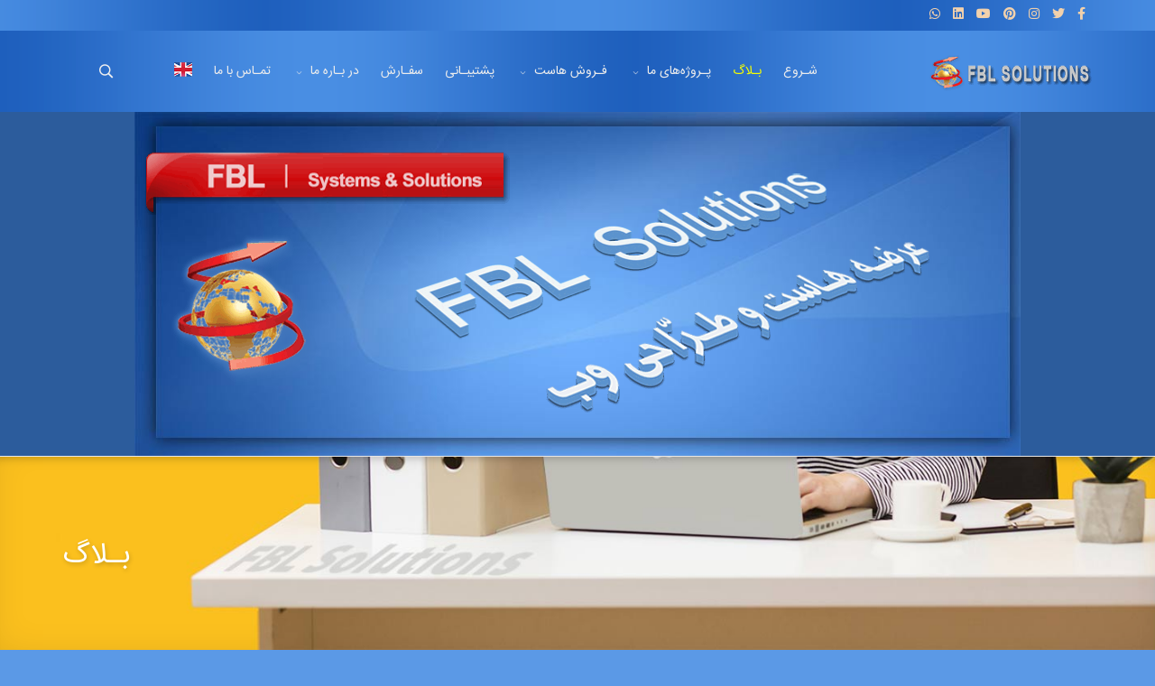

--- FILE ---
content_type: text/html; charset=utf-8
request_url: https://fbl.ir/blog/74-develop-a-new-platform-for-smart-cities
body_size: 7643
content:
<!DOCTYPE html><html xmlns="http://www.w3.org/1999/xhtml" xml:lang="fa-ir" lang="fa-ir" dir="rtl"><head><meta http-equiv="X-UA-Compatible" content="IE=edge"><meta name="viewport" content="width=device-width, initial-scale=1"><base href="https://fbl.ir/blog/74-develop-a-new-platform-for-smart-cities" /><meta http-equiv="content-type" content="text/html; charset=utf-8" /><meta name="author" content="Super User" /><meta name="robots" content="max-snippet:-1, max-image-preview:large, max-video-preview:-1" /><title>توسعه پلت‌فرم جدیدی برای شهرهای هوشمند</title><link href="/templates/fblsolutions/images/favicon.ico" rel="shortcut icon" type="image/vnd.microsoft.icon" /><link href="https://fbl.ir/component/search/?Itemid=429&amp;catid=15&amp;id=74&amp;format=opensearch" rel="search" title="جستجو FBL Solutions" type="application/opensearchdescription+xml" /><link rel="stylesheet" type="text/css" href="/media/plg_jspeed/cache/css/bd3d70160cff8d9fee50ae59b0cd997f_0.css" /><meta property="og:url" content="https://fbl.ir/blog/74-develop-a-new-platform-for-smart-cities" /><meta property="og:type" content="article" /><meta property="og:title" content="توسعه پلت‌فرم جدیدی برای شهرهای هوشمند" /><meta property="og:description" content="دو شرکت Cisco و AT&T اعلام کرده‌اند که قرار است با مشارکت یکدیگر، پلت فرم شهر هوشمند را توسعه دهند. پلت فرم شهر هوشمند، شبکه‌ای عظیم از تلفیق پلت فرم Cisco..." /><meta property="og:image" content="https://fbl.ir/images/news/www_fbl_ir-develop-new-platform-for-smart-cities.jpg" /><meta property="og:image:width" content="600" /><meta property="og:image:height" content="315" /> <script type="application/ld+json">{"@context":"https://schema.org","@type":"BreadcrumbList","itemListElement":[{"@type":"ListItem","position":1,"name":"Home","item":"https://fbl.ir/"},{"@type":"ListItem","position":2,"name":"بـلاگ","item":"https://fbl.ir/blog"},{"@type":"ListItem","position":3,"name":"توسعه پلت‌فرم جدیدی برای شهرهای هوشمند","item":"https://fbl.ir/blog/74-develop-a-new-platform-for-smart-cities"}]}</script> <script src="/media/plg_jspeed/cache/js/752d2026b1df3cd5bbb06ff2ebbbfe8d_0.js"></script> <script src="/components/com_jrealtimeanalytics/js/stream.js" type="text/javascript" defer="defer"></script> <script src="/components/com_jrealtimeanalytics/js/heatmap.js" type="text/javascript" defer="defer"></script> </head><body class="site com-content view-article no-layout no-task itemid-429 fa-ir rtl sticky-header layout-fluid off-canvas-menu-init"><div class="body-wrapper off-canvas-menu-wrap"><div class="body-innerwrapper body_innerwrapper_overflow"><section id="sp-top-bar"><div class="container"><div class="row"><div id="sp-top1" class="col-xs-12 col-sm-6 col-md-4 hidden-xs"><div class="sp-column mobile-centered"><ul class="social-icons"><li><a target="_blank" href="#" aria-label="facebook"><i class="fab fa-facebook-f" aria-hidden="true"></i></a></li><li><a target="_blank" href="#" aria-label="twitter"><i class="fab fa-twitter" aria-hidden="true"></i></a></li><li ><a target="_blank" href="#" aria-label="Instagram"><i class="fab fa-instagram" aria-hidden="true"></i></a></li><li><a target="_blank" href="#" aria-label="Pinterest"><i class="fab fa-pinterest" aria-hidden="true"></i></a></li><li><a target="_blank" href="#" aria-label="Youtube"><i class="fab fa-youtube" aria-hidden="true"></i></a></li><li><a target="_blank" href="#" aria-label="LinkedIn"><i class="fab fa-linkedin" aria-hidden="true"></i></a></li><li><a href="whatsapp://send?abid=#&text=Hi" aria-label="WhatsApp"><i class="fab fa-whatsapp" aria-hidden="true"></i></a></li></ul></div></div><div id="sp-top2" class="col-xs-12 col-sm-6 col-md-8"><div class="sp-column pull-right mobile-centered"></div></div></div></div></section><header id="sp-header" class="flex"><div class="container"><div class="row"><div id="sp-logo" class="col-xs-10 col-sm-10 col-md-3"><div class="sp-column"><a class="logo" href="/"><img style="max-width:180px;max-height:50px;" class="sp-default-logo hidden-xs has-sticky-logo" src="/images/www_fbl_ir-logo.png" alt="FBL Solutions"><img style="max-width:180px;max-height:50px;" class="sp-retina-logo hidden-xs has-sticky-logo" src="/images/www_fbl_ir-logo2.png" alt="FBL Solutions"><img class="sp-sticky-logo hidden-xs" src="/images/www_fbl_ir-logo.png" alt="FBL Solutions"><img class="sp-default-logo visible-xs-block has-sticky-logo" src="/images/www_fbl_ir-logo3.png" alt="FBL Solutions"></a></div></div><div id="sp-menu" class="col-xs-1 col-sm-1 col-md-8"><div class="sp-column"><div class="sp-megamenu-wrapper"> <a id="offcanvas-toggler" class="visible-sm visible-xs" href="#" aria-label="Menu"><i class="fas fa-bars" aria-hidden="true" title="Menu"></i></a> <ul class="sp-megamenu-parent menu-fade-down-fade-up hidden-sm hidden-xs"><li class="sp-menu-item"><a href="/" >شـروع</a></li><li class="sp-menu-item current-item active"><a href="/blog" >بـلاگ</a></li><li class="sp-menu-item sp-has-child"><a href="javascript:void(0);" >پـروژه‌های ما</a><div class="sp-dropdown sp-dropdown-main sp-menu-right" style="width: 240px;"><div class="sp-dropdown-inner"><ul class="sp-dropdown-items"><li class="sp-menu-item"><a href="/projects/personal" ><img src="/images/www_fbl_ir-personal.png" alt="شخصـی" /><span class="image-title">شخصـی</span> </a></li><li class="sp-menu-item"><a href="/projects/newsportal" ><img src="/images/www_fbl_ir-newsportal.png" alt="پرتـال‌های خبری" /><span class="image-title">پرتـال‌های خبری</span> </a></li><li class="sp-menu-item"><a href="/projects/onlinestore" ><img src="/images/www_fbl_ir-commercial.png" alt="فـروشگاه‌های آنلاین" /><span class="image-title">فـروشگاه‌های آنلاین</span> </a></li><li class="sp-menu-item"><a href="/projects/organizational" ><img src="/images/www_fbl_ir-organizational.png" alt="سایت‌های اداری و سـازمانی" /><span class="image-title">سایت‌های اداری و سـازمانی</span> </a></li><li class="sp-menu-item"><a href="/projects/commercial" ><img src="/images/www_fbl_ir-business.png" alt="تجـاری" /><span class="image-title">تجـاری</span> </a></li></ul></div></div></li><li class="sp-menu-item sp-has-child"><a href="/webhosting" >فـروش هاست</a><div class="sp-dropdown sp-dropdown-main sp-menu-center" style="width: 240px;left: -120px;"><div class="sp-dropdown-inner"><ul class="sp-dropdown-items"><li class="sp-menu-item"><a href="/webhosting/iran" ><img src="/images/wwwfblir-iran-flag.png" alt="میـزبانی ایران" /><span class="image-title">میـزبانی ایران</span> </a></li><li class="sp-menu-item"><a href="/webhosting/uk" ><img src="/images/wwwfblir-england-flag.png" alt="میـزبانی انگلستـان" /><span class="image-title">میـزبانی انگلستـان</span> </a></li></ul></div></div></li><li class="sp-menu-item"><a href="/support" >پشتیبـانی </a></li><li class="sp-menu-item"><a href="/order" >سفـارش</a></li><li class="sp-menu-item sp-has-child"><a href="/about" >در بـاره ما</a><div class="sp-dropdown sp-dropdown-main sp-menu-center" style="width: 240px;left: -120px;"><div class="sp-dropdown-inner"><ul class="sp-dropdown-items"><li class="sp-menu-item"><a href="/about/term-of-use" ><img src="/images/wwwfbl_ir-term-of-use.png" alt="روش استفاده" /><span class="image-title">روش استفاده</span> </a></li><li class="sp-menu-item"><a href="/about/privicy-policy" ><img src="/images/wwwfbl_ir-privicy-policy.png" alt="حفظ حریم خصوصی " /><span class="image-title">حفظ حریم خصوصی </span> </a></li><li class="sp-menu-item"><a href="/about/map" ><img src="/images/www_fbl_ir-sitemap.png" alt="نقشه سایت" /><span class="image-title">نقشه سایت</span> </a></li></ul></div></div></li><li class="sp-menu-item"><a href="/contact" >تمـاس با ما</a></li><li class="sp-menu-item"><a href="/en" rel="noopener noreferrer" target="_blank" title="English Portal" ><img src="/images/wwwfblir-england-flag.png" alt="English Portal" /></a></li></ul></div></div></div><div id="sp-topsearch" class="col-xs-1 col-sm-1 col-md-1"><div class="sp-column"><div class="sp-module "><div class="sp-module-content"><div style="display:inline-block;" class="top-search-wrapper"><div class="icon-top-wrapper"> <i class="pe pe-7s-search search-open-icon" aria-hidden="true"></i> <i class="pe pe-7s-close search-close-icon" aria-hidden="true"></i> </div><div class="row top-search-input-wrap" id="top-search-input-wrap"><div class="top-search-wrap"><div class="searchwrapper"><form action="/blog" method="post"><div class="search"><div class="top-search-wrapper"><div class="sp_search_input"><input name="searchword" maxlength="200" class="mod-search-searchword inputbox" type="text" size="0" value="جستجو..." onblur="if (this.value=='') this.value='جستجو...';" onfocus="if (this.value=='جستجو...') this.value='';" /></div></div><input type="hidden" name="task" value="search" /> <input type="hidden" name="option" value="com_search" /> <input type="hidden" name="Itemid" value="429" /> </div></form></div></div></div></div></div></div></div></div></div></div></header><section id="sp-slider"><div class="row"><div id="sp-slider" class="col-sm-12 col-md-12"><div class="sp-column"><div class="sp-module "><div class="sp-module-content"><div id="rev_slider_1_1_wrapper" class="rev_slider_wrapper fullwidthbanner-container" style="margin:0px auto;background-color:#2c5c9c;padding:0px;margin-top:0px;margin-bottom:0px;max-height:382px;position:relative;z-index:0;"><div id="rev_slider_1_1" class="rev_slider fullwidthabanner" style="display:none;max-height:382px;height:382px;"><ul> <li data-transition="" data-slotamount="7" data-randomtransition="on"data-masterspeed="300" data-saveperformance="off" > <img src="https://fbl.ir/images/fbl_ir-header.jpg" alt="fbl_ir-header" data-bgposition="center center" data-bgfit="contain" data-bgrepeat="repeat-y"> <div class="tp-caption lfb" data-x="7" data-y="28" data-speed="2800" data-start="500" data-easing="easeOutExpo" data-elementdelay="0.1" data-endelementdelay="0.1" data-endspeed="300" style="z-index: 5;"><img src="https://fbl.ir/images/fblir2.png" alt=""> </div><div class="tp-caption lfr" data-x="41" data-y="127" data-speed="1300" data-start="500" data-easing="easeInCirc" data-elementdelay="0.1" data-endelementdelay="0.1" data-endspeed="300" style="z-index: 6;"><img src="https://fbl.ir/images/fblir1.png" alt=""> </div><div class="tp-caption lfr" data-x="316" data-y="63" data-speed="1600" data-start="500" data-easing="easeOutBack" data-elementdelay="0.1" data-endelementdelay="0.1" data-endspeed="300" style="z-index: 7;"><img src="https://fbl.ir/images/fblir3.png" alt=""> </div><div class="tp-caption lft" data-x="447" data-y="137" data-speed="1200" data-start="500" data-easing="easeInOutBounce" data-elementdelay="0.1" data-endelementdelay="0.1" data-endspeed="300" style="z-index: 8;"><img src="https://fbl.ir/images/fblir5.png" alt=""> </div></li> <li data-transition="" data-slotamount="7" data-randomtransition="on"data-masterspeed="300" data-saveperformance="off" > <img src="https://fbl.ir/images/fbl_ir-header.jpg" alt="fbl_ir-header" data-bgposition="center center" data-bgfit="contain" data-bgrepeat="repeat-y"> <div class="tp-caption lfb" data-x="7" data-y="28" data-speed="2800" data-start="500" data-easing="easeOutExpo" data-elementdelay="0.1" data-endelementdelay="0.1" data-endspeed="300" style="z-index: 5;"><img src="https://fbl.ir/images/fblir2.png" alt=""> </div><div class="tp-caption lfr" data-x="41" data-y="127" data-speed="1300" data-start="500" data-easing="easeInCirc" data-elementdelay="0.1" data-endelementdelay="0.1" data-endspeed="300" style="z-index: 6;"><img src="https://fbl.ir/images/fblir1.png" alt=""> </div><div class="tp-caption lfr" data-x="316" data-y="63" data-speed="1600" data-start="500" data-easing="easeOutBack" data-elementdelay="0.1" data-endelementdelay="0.1" data-endspeed="300" style="z-index: 7;"><img src="https://fbl.ir/images/fblir3.png" alt=""> </div><div class="tp-caption lft" data-x="447" data-y="137" data-speed="1200" data-start="500" data-easing="easeInOutBounce" data-elementdelay="0.1" data-endelementdelay="0.1" data-endspeed="300" style="z-index: 8;"><img src="https://fbl.ir/images/fblir5.png" alt=""> </div></li> </ul><div class="tp-bannertimer"></div></div> <script type="text/javascript">var setREVStartSize=function(){var tpopt=new Object();tpopt.startwidth=985;tpopt.startheight=382;tpopt.container=jQuery('#rev_slider_1_1');tpopt.fullScreen="off";tpopt.forceFullWidth="off";tpopt.container.closest(".rev_slider_wrapper").css({height:tpopt.container.height()});tpopt.width=parseInt(tpopt.container.width(),0);tpopt.height=parseInt(tpopt.container.height(),0);tpopt.bw=tpopt.width/tpopt.startwidth;tpopt.bh=tpopt.height/tpopt.startheight;if(tpopt.bh>tpopt.bw)tpopt.bh=tpopt.bw;if(tpopt.bh<tpopt.bw)tpopt.bw=tpopt.bh;if(tpopt.bw<tpopt.bh)tpopt.bh=tpopt.bw;if(tpopt.bh>1){tpopt.bw=1;tpopt.bh=1}if(tpopt.bw>1){tpopt.bw=1;tpopt.bh=1}tpopt.height=Math.round(tpopt.startheight*(tpopt.width/tpopt.startwidth));if(tpopt.height>tpopt.startheight&&tpopt.autoHeight!="on")tpopt.height=tpopt.startheight;if(tpopt.fullScreen=="on"){tpopt.height=tpopt.bw*tpopt.startheight;var cow=tpopt.container.parent().width();var coh=jQuery(window).height();if(tpopt.fullScreenOffsetContainer!=undefined){try{var offcontainers=tpopt.fullScreenOffsetContainer.split(",");jQuery.each(offcontainers,function(e,t){coh=coh-jQuery(t).outerHeight(true);if(coh<tpopt.minFullScreenHeight)coh=tpopt.minFullScreenHeight})}catch(e){}}tpopt.container.parent().height(coh);tpopt.container.height(coh);tpopt.container.closest(".rev_slider_wrapper").height(coh);tpopt.container.closest(".forcefullwidth_wrapper_tp_banner").find(".tp-fullwidth-forcer").height(coh);tpopt.container.css({height:"100%"});tpopt.height=coh;}else{tpopt.container.height(tpopt.height);tpopt.container.closest(".rev_slider_wrapper").height(tpopt.height);tpopt.container.closest(".forcefullwidth_wrapper_tp_banner").find(".tp-fullwidth-forcer").height(tpopt.height);}};setREVStartSize();var tpj=jQuery;tpj.noConflict();var revapi1;tpj(document).ready(function(){if(tpj('#rev_slider_1_1').revolution==undefined){revslider_showDoubleJqueryError('#rev_slider_1_1');}else{revapi1=tpj('#rev_slider_1_1').show().revolution({dottedOverlay:"none",delay:9000,startwidth:985,startheight:382,hideThumbs:200,thumbWidth:100,thumbHeight:50,thumbAmount:1,simplifyAll:"off",navigationType:"none",navigationArrows:"none",navigationStyle:"round",touchenabled:"on",onHoverStop:"on",nextSlideOnWindowFocus:"off",swipe_threshold:75,swipe_min_touches:1,drag_block_vertical:false,keyboardNavigation:"off",navigationHAlign:"center",navigationVAlign:"bottom",navigationHOffset:0,navigationVOffset:20,soloArrowLeftHalign:"left",soloArrowLeftValign:"center",soloArrowLeftHOffset:20,soloArrowLeftVOffset:0,soloArrowRightHalign:"right",soloArrowRightValign:"center",soloArrowRightHOffset:20,soloArrowRightVOffset:0,shadow:0,fullWidth:"on",fullScreen:"off",spinner:"off",stopLoop:"on",stopAfterLoops:0,stopAtSlide:1,shuffle:"on",autoHeight:"off",forceFullWidth:"off",hideThumbsOnMobile:"off",hideNavDelayOnMobile:1500,hideBulletsOnMobile:"off",hideArrowsOnMobile:"off",hideThumbsUnderResolution:0,hideSliderAtLimit:0,hideCaptionAtLimit:0,hideAllCaptionAtLilmit:0,startWithSlide:0,isJoomla:true});}});</script> </div> </div></div></div></div></div></section><section id="sp-page-title"><div class="row"><div id="sp-title" class="col-sm-12 col-md-12"><div class="sp-column"><div class="lazyload sp-page-title" data-bg="https://fbl.ir/images/www_fbl_ir-woman-looking-at-computer.jpg"><div class="container"><h2 style="font-size:32px;">بـلاگ</h2></div></div></div></div></div></section><section id="sp-main-body"><div class="container"><div class="row"><div id="sp-component" class="col-sm-12 col-md-12"><div class="sp-column "><div id="system-message-container"> </div><article class="item item-page" ><div class="entry-image full-image"> <img class="lazyload" src="data:image/gif" data-src="https://fbl.ir/images/news/www_fbl_ir-develop-new-platform-for-smart-cities.jpg" alt="توسعه پلت‌فرم جدیدی برای شهرهای هوشمند"> </div><div class="entry-header"><h1 >توسعه پلت‌فرم جدیدی برای شهرهای هوشمند</h1><dl class="article-info"> <dt class="article-info-term"></dt><dd class="hits"> <i class="far fa-eye"></i> <meta itemprop="interactionCount" content="UserPageVisits:1017" />بازدید: 1017</dd><dd class="post_rating" id="post_vote_74"> امتیـاز و رای: <div class="voting-symbol sp-rating"> <span class="star" data-number="5"></span><span class="star" data-number="4"></span><span class="star" data-number="3"></span><span class="star" data-number="2"></span><span class="star" data-number="1"></span> </div> <span class="ajax-loader fas fa-spinner fa-spin"></span> <span class="voting-result">( 0 Rating )</span> </dd></dl></div><div class="content_rating"> <img src="/media/system/images/rating_star_blank.png" alt="ستاره غیر فعال" /><img src="/media/system/images/rating_star_blank.png" alt="ستاره غیر فعال" /><img src="/media/system/images/rating_star_blank.png" alt="ستاره غیر فعال" /><img src="/media/system/images/rating_star_blank.png" alt="ستاره غیر فعال" /><img src="/media/system/images/rating_star_blank.png" alt="ستاره غیر فعال" /></div><form method="post" action="https://fbl.ir/blog/74-develop-a-new-platform-for-smart-cities?hitcount=0" class="form-inline"> <span class="content_vote"> <label class="unseen element-invisible" for="content_vote_74">لطفا رای دهید</label> <select id="content_vote_74" name="user_rating"> <option value="1">رای 1</option> <option value="2">رای 2</option> <option value="3">رای 3</option> <option value="4">رای 4</option> <option value="5" selected="selected">رای 5</option> </select> &#160;<input class="btn btn-mini" type="submit" name="submit_vote" value="امتیاز" /> <input type="hidden" name="task" value="article.vote" /> <input type="hidden" name="hitcount" value="0" /> <input type="hidden" name="url" value="https://fbl.ir/blog/74-develop-a-new-platform-for-smart-cities?hitcount=0" /> <input type="hidden" name="0c328c429c31cf4ff11f6a527b1b39c8" value="1" /> </span> </form><div ><p style="text-align: justify;"><span>دو شرکت Cisco و AT&amp;T اعلام کرده‌اند که قرار است با مشارکت یکدیگر، پلت فرم شهر هوشمند را توسعه دهند. پلت فرم شهر هوشمند، شبکه‌ای عظیم از تلفیق پلت فرم Cisco Kinetic با سیستم‌های شهری است که در پروژ‌ه‌ها  شهر هوشمند شرکت AT&amp;T مورد استفاده قرار گیرد مانند Smart Cities Operations Center (SCOC).</span></p><p dir="RTL" style="text-align: justify;">SCOC، اطلاعات شهری  را به صورت از راه نزدیک-Near Real Time-  تحلیل و ذخیره می‌کند و حالا این امکان وجود خواهد دشت تا با اضافه شدن پلت فرم ابری Cisco، استخراج-پردازش  و انتقال اطلاعات تکنولوژی اینترنت اشیا(IoT) نیز امکان پذیر شود.</p><p dir="RTL" style="text-align: justify;">سخنگوی سیسکو، Anil Menon می‌گوید:« با همکاری با AT&amp;T، تصمیم داریم گُپ‌های خالی بین دستگاه‌ها و شهروندان در حیطه شهر پر شده، منابع درآمدی افزایش پیدا کرده و کارفرمایان قادر شوند تا به نیازهای شهروندان واقف و بیشتر از پیش پاسخ گو باشند.»</p><p style="text-align: justify;">طبق گفته سخنگوی اپراتور AT&amp;T، تعبیه پلت فرم Cisco’s Kinetic، استفاده بیشتری از اطلاعات را امکان پذیر می‌کند مانند پیدا کردن جای پارک برای راننده‌های متقاضی و در این بین، برنامه‌های متفرقه جای پارک نیز می‌توانند بهره برده و برای آنها نیز اشتغال زایی خواهد شد.</p><p style="text-align: justify;">سخنگوی AT&amp;T همچنین اعلام کرد که اجرای پروژه شهر هوشمند در پورتلند، اورگون آغاز شده تا زیرساخت‌های دیجیتال شهر هوشمند این شرکت مورد آزمایش قرار گیرند:« با استفاده از AT&amp;T Digital Infrastructure، می‌توان نیروی برق را به شبکه اطلاعاتی سنسوردار متصل کرد. این سنسورها که مجهز به تکنولوژی اینترنت اشیا هستند، به رفع مشکلاتی از شهر پورتلند مانند کمبود جای پارک و ترافیک شهری کمک می‌کند.»</p><p style="text-align: justify;">شرکت AT&amp;T هفته گذشته نیز اعلام کرده بود که با همکاری شرکت Ericsson تلاش دارد تا قابلیت‌های سرویس‌های حرفه‌ای خود در حیطه تکنولوژی اینترنت اشیا را گسترش دهد. همچنین دو شهر دالاس-آتلانتا و Waco، اولین شهرهایی هستند که در آمریکا با کمک این اپراتور، اولین سرویس های 5G را دریافت خواهند کرد.</p><p style="text-align: justify;">شرکت سیسکو تمرکز زیادی به روی ساخت شهر هوشمند اعمال می‌کند. ماه گذشته این شرکت اعلام کرد که مبلغ 1 میلیون دلار به روی گسترس تکنولوژی هوشمند سازی شهر در شهر آدلاید سرمایه گذاری کرده است. از جمله اقداماتی که این شرکت در همکاری با دولت استرالیای جنوبی انجام داده می‌توان به تعبیه و نصب پلت فرم Cisco Kinetic و 6 سنسور در تقاطع Grenfell-Pulteney intersection شهر آدلاید اشاره کرد تا زمان توقف خودروها و طول ترافیک منطقه را اندازه بگیرد. گزارش شده که اقدامات مشابهی نیز در دیگر تقاطع‌های خیابانی شهر آدلاید در راستای مشخص شدن وضعیت ترافیک شهر و مدیریت ترافیک، در حال انجام است.</p><p style="text-align: justify;">پلت فرم دیجیتال Cisco Smart+Connected در نقاط مختلف دیگر از جمله Kansas City، کپنهاگ، پاریس، بخارست، لهستان، Dubrovnik و Bengaluru نیز مورد استفاده قرار گرفته است.</p></div><div style="margin:12px auto;" class="clearfix"></div><div class="tags"> <span><i class="fas fa-tags hasTooltip" title="Tags"></i></span> <a href="/component/tags/tag/platform" class="label label-info" rel="tag">پلتفـرم</a> <a href="/component/tags/tag/smart" class="label label-info" rel="tag">هوشمند</a> <a href="/component/tags/tag/internet" class="label label-info" rel="tag">اینترنت</a> </div><div class="helix-social-share"><div class="helix-social-share-blog helix-social-share-article"><ul> <li><div class="facebook" data-toggle="tooltip" data-placement="top" title="Share On Facebook"> <a class="facebook" onClick="window.open('http://www.facebook.com/sharer.php?u=https://fbl.ir/blog/74-develop-a-new-platform-for-smart-cities','Facebook','width=600,height=300,left='+(screen.availWidth/2-300)+',top='+(screen.availHeight/2-150)+''); return false;" href="http://www.facebook.com/sharer.php?u=https://fbl.ir/blog/74-develop-a-new-platform-for-smart-cities"> <i class="fab fa-facebook-square"></i> Facebook </a> </div></li> <li><div class="twitter" data-toggle="tooltip" data-placement="top" title="Share On Twitter"> <a class="twitter" onClick="window.open('http://twitter.com/share?url=https://fbl.ir/blog/74-develop-a-new-platform-for-smart-cities&amp;text=توسعه پلت‌فرم جدیدی برای شهرهای هوشمند','Twitter share','width=600,height=300,left='+(screen.availWidth/2-300)+',top='+(screen.availHeight/2-150)+''); return false;" href="http://twitter.com/share?url=https://fbl.ir/blog/74-develop-a-new-platform-for-smart-cities&amp;text=توسعه%20پلت‌فرم%20جدیدی%20برای%20شهرهای%20هوشمند"> <i class="fab fa-twitter-square"></i> Twitter </a> </div></li> <li><div class="linkedin"> <a class="linkedin" data-toggle="tooltip" data-placement="top" title="Share On Linkedin" onClick="window.open('http://www.linkedin.com/shareArticle?mini=true&url=https://fbl.ir/blog/74-develop-a-new-platform-for-smart-cities','Linkedin','width=585,height=666,left='+(screen.availWidth/2-292)+',top='+(screen.availHeight/2-333)+''); return false;" href="http://www.linkedin.com/shareArticle?mini=true&url=https://fbl.ir/blog/74-develop-a-new-platform-for-smart-cities" > <i class="fab fa-linkedin-in"></i></a> </div></li> </ul> </div> </div><div style="margin:0 auto 35px;" class="clearfix"></div><hr /></article></div></div></div></div></section><footer id="sp-footer"><div class="container"><div class="row"><div id="sp-footer1" class="col-sm-12 col-md-12"><div class="sp-column"><span class="sp-copyright">.FBL Solutions, ۱۳۸۲ - ۱۴۰۴ © Copyright, All Rights Reserved</span></div></div></div></div></footer></div></div><div class="offcanvas-menu"> <a href="#" class="close-offcanvas" aria-label="Close"><i class="fa fa-remove" aria-hidden="true"></i></a> <div class="offcanvas-inner"><div class="sp-module "><div class="sp-module-content"><ul class="nav menu mod-list"> <li class="item-101 default"><a href="/" > شـروع</a></li><li class="item-429 current active"><a href="/blog" > بـلاگ</a></li><li class="item-106 divider deeper parent"><span class="separator">پـروژه‌های ما</span> <ul class="nav-child unstyled small"><li class="item-128"><a href="/projects/personal" > <img src="/images/www_fbl_ir-personal.png" alt="شخصـی" /><span class="image-title">شخصـی</span> </a></li><li class="item-129"><a href="/projects/newsportal" > <img src="/images/www_fbl_ir-newsportal.png" alt="پرتـال‌های خبری" /><span class="image-title">پرتـال‌های خبری</span> </a></li><li class="item-167"><a href="/projects/onlinestore" > <img src="/images/www_fbl_ir-commercial.png" alt="فـروشگاه‌های آنلاین" /><span class="image-title">فـروشگاه‌های آنلاین</span> </a></li><li class="item-169"><a href="/projects/organizational" > <img src="/images/www_fbl_ir-organizational.png" alt="سایت‌های اداری و سـازمانی" /><span class="image-title">سایت‌های اداری و سـازمانی</span> </a></li><li class="item-609"><a href="/projects/commercial" > <img src="/images/www_fbl_ir-business.png" alt="تجـاری" /><span class="image-title">تجـاری</span> </a></li></ul></li><li class="item-110 deeper parent"><a href="/webhosting" > فـروش هاست</a><ul class="nav-child unstyled small"><li class="item-611"><a href="/webhosting/iran" > <img src="/images/wwwfblir-iran-flag.png" alt="میـزبانی ایران" /><span class="image-title">میـزبانی ایران</span> </a></li><li class="item-612"><a href="/webhosting/uk" > <img src="/images/wwwfblir-england-flag.png" alt="میـزبانی انگلستـان" /><span class="image-title">میـزبانی انگلستـان</span> </a></li></ul></li><li class="item-613"><a href="/support" > پشتیبـانی </a></li><li class="item-607"><a href="/order" > سفـارش</a></li><li class="item-108 deeper parent"><a href="/about" > در بـاره ما</a><ul class="nav-child unstyled small"><li class="item-127"><a href="/about/term-of-use" > <img src="/images/wwwfbl_ir-term-of-use.png" alt="روش استفاده" /><span class="image-title">روش استفاده</span> </a></li><li class="item-608"><a href="/about/privicy-policy" > <img src="/images/wwwfbl_ir-privicy-policy.png" alt="حفظ حریم خصوصی " /><span class="image-title">حفظ حریم خصوصی </span> </a></li><li class="item-629"><a href="/about/map" > <img src="/images/www_fbl_ir-sitemap.png" alt="نقشه سایت" /><span class="image-title">نقشه سایت</span> </a></li></ul></li><li class="item-109"><a href="/contact" > تمـاس با ما</a></li><li class="item-614"> <a href="/en" rel="noopener noreferrer" target="_blank" title="English Portal" > <img src="/images/wwwfblir-england-flag.png" alt="English Portal" /></a></li></ul></div></div><div class="sp-module "><div class="sp-module-content"><div class="search flex-search"><form action="/blog" method="post"> <input name="searchword" id="mod-search-searchword" maxlength="200" class="inputbox search-query" type="text" size="20" placeholder="جستجو..." /> <input type="hidden" name="task" value="search" /> <input type="hidden" name="option" value="com_search" /> <input type="hidden" name="Itemid" value="429" /> </form></div></div></div></div></div> <script type="text/javascript">var _Hasync=_Hasync||[];_Hasync.push(['Histats.start','1,4994625,4,0,0,0,00010000']);_Hasync.push(['Histats.fasi','1']);_Hasync.push(['Histats.track_hits','']);(function(){var hs=document.createElement('script');hs.type='text/javascript';hs.async=true;hs.src=('//s10.histats.com/js15_as.js');(document.getElementsByTagName('head')[0]||document.getElementsByTagName('body')[0]).appendChild(hs);})();</script><noscript><a href="/" target="_blank"><img src="//sstatic1.histats.com/0.gif?4994625&101" alt="counter free hit invisible" border="0"></a></noscript></body></html>